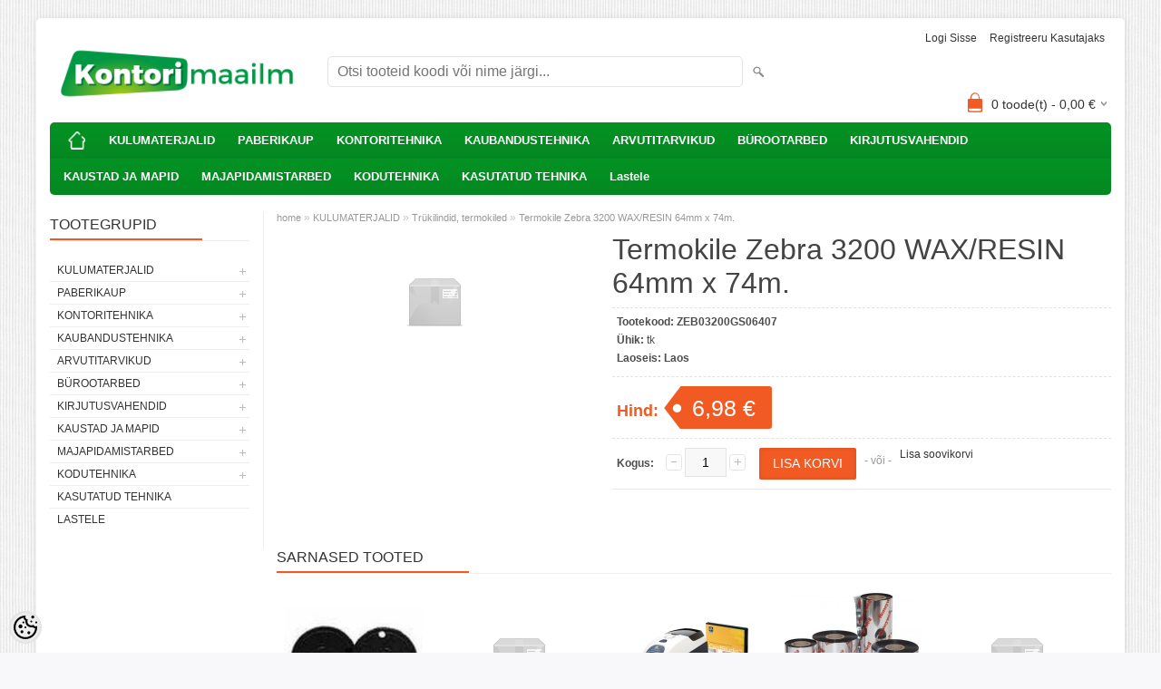

--- FILE ---
content_type: text/html; charset=UTF-8
request_url: https://www.office24.ee/et/a/termokile-zebra-3200-wax-resin-64mm-x-74m.
body_size: 12487
content:
<!DOCTYPE html>
<html dir="ltr" lang="et">
<head>
<title>Termokile Zebra 3200 WAX/RESIN 64mm x 74m. @ Kontori- ja kaubandustehnika müük ja hooldus</title>

<meta charset="UTF-8" />
<meta name="keywords" content="Sharp KonicaMinolta printer tooner kassa kaubandustehnika" />
<meta name="description" content="Termokile Zebra 3200 WAX/RESIN 64mm x 74m." />
<meta name="author" content="kontorimaailm" />
<meta name="generator" content="ShopRoller.com" />
<meta name="csrf-token" content="yWRnOx12eEOUjKhn7ak1HcTtgL7JOqQJRQI5JQbj" />

<meta property="og:type" content="website" />
<meta property="og:title" content="Termokile Zebra 3200 WAX/RESIN 64mm x 74m." />
<meta property="og:image" content="https://www.office24.ee/media/kontorimaailm/general/Kontorimaailm_logo.png" />
<meta property="og:url" content="https://www.office24.ee/et/a/termokile-zebra-3200-wax-resin-64mm-x-74m." />
<meta property="og:site_name" content="kontorimaailm" />
<meta property="og:description" content="Termokile Zebra 3200 WAX/RESIN 64mm x 74m." />

<meta name="HandheldFriendly" content="True" />
<meta name="MobileOptimized" content="320" />
<meta name="viewport" content="width=device-width, initial-scale=1, minimum-scale=1, maximum-scale=1" />

<base href="https://www.office24.ee/" />


<link rel="stylesheet" href="https://www.office24.ee/skin/bigshop/css/all-2922.css" type="text/css" media="screen" />

<script type="text/javascript" src="https://www.office24.ee/skin/bigshop/js/all-2922.js"></script>


<style id="tk-theme-configurator-css" type="text/css">
body { background-image:url(https://ee5.shoproller.com/skin/base/backgrounds/10.png); }
body { background-color:#F8F8FA; }
#content { font-family:Arial,Helvetica,sans-serif; }
#content, .product-info .description, .product-info #wishlist-links a, .product-info .product-attributes-wrap { font-size:12px; }
#content { color:#333333; }
h1,h2,h3,h4,h5,h6,.box .box-heading span { font-family:Arial,Helvetica,sans-serif; }
h1,h2,h3,h4,h5,h6 { color:#444444; }
#menu,#menu > ul > li > div { background-color:#049424; }
#menu > ul > li > a,#menu > ul > li > div > ul > li > a { color:#FFFFFF; }
#menu > ul > li:hover > a { background-color:#F15A23; }
#menu > ul > li:hover > a,#menu > ul > li ul > li > a:hover { color:#FFFFFF; }
#menu > ul > li > a { font-size:13px; }
#menu > ul > li ul > li > a { font-size:13px; }
.box .box-heading span { color:#333333; }
.box .box-heading { font-size:16px; }
.box .box-heading { border-color:#EEEEEE; }
.box .box-heading span { border-color:#F15A23; }
.box-category > ul > li > a, .box-category > ul > li > ul > li a { color:#333333; }
.box-category a:hover { background-color:#F9F9F9; }
.box-category > ul > li > a, .box-content.filter label { font-size:12px; }
.box-category > ul > li > ul > li a { font-size:12px; }
a.button, input.button, button.button, .box-product > div .cart a.button, .box-product > div .cart input.button, .product-grid > div 
											.cart a.button, .product-grid > div .cart input.button, .product-list > div .cart a.button, 
											.product-list > div .cart input.button, .button.gray { background-color:#eee; }
a.button, input.button, button.button, .box-product > div .cart a.button, .box-product > div .cart input.button, .product-grid > div 
											.cart a.button, .product-grid > div .cart input.button, .product-list > div .cart a.button, 
											.product-list > div .cart input.button, .button.gray { color:#555; }
a.button:hover, input.button:hover, button.button:hover, .box-product > div .cart a.button:hover, .box-product > div .cart input.button:hover, 
											.product-grid > div .cart a.button:hover, .product-grid > div .cart input.button:hover, 
											.product-list > div .cart a.button:hover, .product-list > div .cart input.button:hover { background-color:#F15A23; }
a.button:hover, input.button:hover, button.button:hover, .box-product > div .cart a.button:hover, .box-product > div .cart input.button:hover, 
											.product-grid > div .cart a.button:hover, .product-grid > div .cart input.button:hover, 
											.product-list > div .cart a.button:hover, .product-list > div .cart input.button:hover { color:#ffffff; }
.button, input.button, button.button, .box-product > div .cart a.button, .box-product > div .cart input.button, .product-grid > div 
											.cart a.button, .product-grid > div .cart input.button, .product-list > div .cart a.button, 
											.product-list > div .cart input.button, .button.gray { font-size:12px; }
#button-cart { background-color:#F15A23; }
#button-cart { color:#ffffff; }
#button-cart:hover { background-color:#444444; }
#button-cart:hover { color:#ffffff; }
.product-list .price, .product-grid .price, .box-product .price-old, .box-product .price { color:#F15A23; }
.product-grid .price-new, .box-product .price-new, .product-list .price-new { color:#F15A23; }
.product-list .price-old, .product-grid .price-old, .box-product .price-old { color:#F00; }
.product-list .price, .product-grid .price, .product-list .price-old, .product-grid .price-old, .box-product .price-old, .box-product .price, .box-product .price-new   { font-size:14px; }
.product-info .price-tag { color:#ffffff; }
.product-info .price-old { color:#F00; }
.product-info .price-old { font-size:18px; }
.product-info .price-tag { background-color:#F15A23; }
.product-info .price { color:#F15A23; }
.pagination .links a { background-color:#ffffff; }
.pagination .links a { color:#a3a3a3; }
.pagination .links a { border-color:#eeeeee; }
.pagination .links a:hover { background-color:#ffffff; }
.pagination .links a:hover { color:#F15A23; }
.pagination .links a:hover { border-color:#cccccc; }
.pagination .links b { background-color:#F15A23; }
.pagination .links b { color:#ffffff; }
.pagination .links b { border-color:#F15A23; }
#header #cart .heading h4 { background-color:#F15A23; }
#header #cart .heading #cart-total, #header #welcome a, #language, #currency, #header .links { color:#333; }
#footer { background-color:#333333; }
#footer h3 { color:#acacac; }
#footer .column a { color:#999999; }
#footer .column a:hover { color:#ffffff; }
#powered { color:#999999; }
#sr-cookie-policy { background-color:#bcbbbb; }
#sr-cookie-policy, #sr-cookie-policy a { color:#ffffff; }
#sr-cookie-policy button { background-color:; }
#sr-cookie-policy button { color:; }
#sr-cookie-policy button:hover { background-color:; }
#sr-cookie-policy button:hover { color:; }
#sr-cookie-policy button { font-size:px; }
</style>
<style id="tk-custom-css" type="text/css">
</style>

<script type="text/javascript">
if(!Roller) var Roller = {};
Roller.config = new Array();
Roller.config['base_url'] = 'https://www.office24.ee/et/';
Roller.config['base_path'] = '/';
Roller.config['cart/addtocart/after_action'] = '1';
Roller.config['skin_url'] = 'https://www.office24.ee/skin/bigshop/';
Roller.config['translate-fill_required_fields'] = 'Palun täida kõik kohustuslikud väljad';
Roller.t = {"form_error_fill_required_fields":"Palun t\u00e4ida k\u00f5ik kohustuslikud v\u00e4ljad","cart_error_no_items_selected":"Vali tooted!"}
</script>




</head>

<body class="browser-chrome browser-chrome-131.0.0.0 tk-language-et_EE page-template-page-2columns_left content-template-content-product tk-product-page">

<div class="main-wrapper">

	<div id="header">
		<div id="welcome">

		
		
				<a href="https://www.office24.ee/et/login">Logi sisse</a>
	
				<a href="https://www.office24.ee/et/account/register">Registreeru kasutajaks</a>        
	

</div>

<div id="header-content-block"></div>

<div id="logo"><a href="https://www.office24.ee/et/home">
			<img src="https://www.office24.ee/media/kontorimaailm/general/Kontorimaailm_logo.png" alt="kontorimaailm" />
	</a></div>

<div id="search"><form id="searchForm" action="https://www.office24.ee/et/search" method="get">
			<input type="hidden" name="page" value="1" />
	<input type="hidden" name="q" value="" />
</form>

<div class="button-search"></div>
<input type="text" id="filter_name" name="filter_name" value="" placeholder="Otsi tooteid koodi või nime järgi..." onClick="this.select();" onKeyDown="this.style.color = '#333';" class="search-autocomplete" />
</div>

		<div id="cart" class="">
		<div class="heading" onclick="window.location='https://www.office24.ee/et/cart'">
			<h4><img width="32" height="32" alt="" src="https://www.office24.ee/skin/bigshop/image/cart-bg.png"></h4>
			<a><span id="cart-total">
				<span id="cart_total_qty">0</span> toode(t) - 
				<span id="cart_total_sum">0,00</span> €
			</span></a>
		</div>
		<div class="content"></div>
	</div>
	</div>

		<div id="menu">
		
<span>Menüü</span>
<ul>
			<li class="home">
		<a href="https://www.office24.ee/et/home"><span>home</span></a>
	</li>
	
		
		<li class="tk-category-6 tk-category-kulumaterjalid" style="z-index:1100;">
			<a href="https://www.office24.ee/et/c/kulumaterjalid">KULUMATERJALID</a>
			
<div class="level level_1">
	<ul>

	
		<li class="tk-category-7 tk-category-tooner-originaal">
			<a href="https://www.office24.ee/et/c/tooner-originaal">Tooner originaal</a>
			
<div class="level level_2">
	<ul>

	
		<li class="tk-category-8 tk-category-o-hp-canon">
			<a href="https://www.office24.ee/et/c/o-hp-canon">O-HP/Canon</a>
			
		</li>

	
		<li class="tk-category-9 tk-category-o-samsung-xerox-dell">
			<a href="https://www.office24.ee/et/c/o-samsung-xerox-dell">O-Samsung/Xerox/Dell</a>
			
		</li>

	
		<li class="tk-category-10 tk-category-o-konicaminolta-epson">
			<a href="https://www.office24.ee/et/c/o-konicaminolta-epson">O-KonicaMinolta/Epson</a>
			
		</li>

	
		<li class="tk-category-11 tk-category-o-brother-lexmark">
			<a href="https://www.office24.ee/et/c/o-brother-lexmark">O-Brother/Lexmark</a>
			
		</li>

	
		<li class="tk-category-12 tk-category-o-kyocera">
			<a href="https://www.office24.ee/et/c/o-kyocera">O-Kyocera</a>
			
		</li>

	
		<li class="tk-category-13 tk-category-o-toshiba-ricoh-panasonic">
			<a href="https://www.office24.ee/et/c/o-toshiba-ricoh-panasonic">O-Toshiba/Ricoh/Panasonic</a>
			
		</li>

	
		<li class="tk-category-14 tk-category-o-sharp">
			<a href="https://www.office24.ee/et/c/o-sharp">O-Sharp</a>
			
		</li>

	
	</ul>
</div>
		</li>

	
		<li class="tk-category-15 tk-category-tooner-analoog">
			<a href="https://www.office24.ee/et/c/tooner-analoog">Tooner analoog</a>
			
<div class="level level_2">
	<ul>

	
		<li class="tk-category-16 tk-category-a-hp-canon">
			<a href="https://www.office24.ee/et/c/a-hp-canon">A-HP/Canon</a>
			
		</li>

	
		<li class="tk-category-17 tk-category-a-samsung-xerox-dell">
			<a href="https://www.office24.ee/et/c/a-samsung-xerox-dell">A-Samsung/Xerox/Dell</a>
			
		</li>

	
		<li class="tk-category-18 tk-category-a-konicaminolta-epson">
			<a href="https://www.office24.ee/et/c/a-konicaminolta-epson">A-KonicaMinolta/Epson</a>
			
		</li>

	
		<li class="tk-category-19 tk-category-a-brother-lexmark">
			<a href="https://www.office24.ee/et/c/a-brother-lexmark">A-Brother/Lexmark</a>
			
		</li>

	
		<li class="tk-category-20 tk-category-a-kyocera">
			<a href="https://www.office24.ee/et/c/a-kyocera">A-Kyocera</a>
			
		</li>

	
	</ul>
</div>
		</li>

	
		<li class="tk-category-22 tk-category-tint-originaal">
			<a href="https://www.office24.ee/et/c/tint-originaal">Tint originaal</a>
			
		</li>

	
		<li class="tk-category-23 tk-category-tint-analoog">
			<a href="https://www.office24.ee/et/c/tint-analoog">Tint analoog</a>
			
		</li>

	
		<li class="tk-category-24 tk-category-trukilindid-termokiled">
			<a href="https://www.office24.ee/et/c/trukilindid-termokiled">Trükilindid, termokiled</a>
			
		</li>

	
	</ul>
</div>
		</li>
	
		
	
		<li class="tk-category-25 tk-category-paberikaup" style="z-index:1099;">
			<a href="https://www.office24.ee/et/c/paberikaup">PABERIKAUP</a>
			
<div class="level level_1">
	<ul>

	
		<li class="tk-category-26 tk-category-koopiapaber">
			<a href="https://www.office24.ee/et/c/koopiapaber">Koopiapaber</a>
			
		</li>

	
		<li class="tk-category-27 tk-category-markmepaber">
			<a href="https://www.office24.ee/et/c/markmepaber">Märkmepaber</a>
			
		</li>

	
		<li class="tk-category-28 tk-category-fotopaber">
			<a href="https://www.office24.ee/et/c/fotopaber">Fotopaber</a>
			
		</li>

	
		<li class="tk-category-29 tk-category-varviline-paber">
			<a href="https://www.office24.ee/et/c/varviline-paber">Värviline paber</a>
			
		</li>

	
		<li class="tk-category-30 tk-category-umbrikud-postmargid">
			<a href="https://www.office24.ee/et/c/umbrikud-postmargid">Ümbrikud, postmargid</a>
			
		</li>

	
		<li class="tk-category-31 tk-category-kleebisetiketid">
			<a href="https://www.office24.ee/et/c/kleebisetiketid">Kleebisetiketid</a>
			
		</li>

	
		<li class="tk-category-32 tk-category-kleebisetiketid-rullis">
			<a href="https://www.office24.ee/et/c/kleebisetiketid-rullis">Kleebisetiketid rullis</a>
			
		</li>

	
		<li class="tk-category-33 tk-category-hinnapustoli-etiketid">
			<a href="https://www.office24.ee/et/c/hinnapustoli-etiketid">Hinnapüstoli etiketid</a>
			
		</li>

	
		<li class="tk-category-34 tk-category-kassapaber">
			<a href="https://www.office24.ee/et/c/kassapaber">Kassapaber</a>
			
		</li>

	
		<li class="tk-category-36 tk-category-blanketid">
			<a href="https://www.office24.ee/et/c/blanketid">Blanketid</a>
			
		</li>

	
		<li class="tk-category-37 tk-category-dekoratiivpaber">
			<a href="https://www.office24.ee/et/c/dekoratiivpaber">Dekoratiivpaber</a>
			
		</li>

	
		<li class="tk-category-38 tk-category-joonistuspaber-ja-tahvliplokid">
			<a href="https://www.office24.ee/et/c/joonistuspaber-ja-tahvliplokid">Joonistuspaber ja tahvliplokid</a>
			
		</li>

	
		<li class="tk-category-39 tk-category-kaustikud-ja-markmikud">
			<a href="https://www.office24.ee/et/c/kaustikud-ja-markmikud">Kaustikud ja märkmikud</a>
			
		</li>

	
		<li class="tk-category-40 tk-category-rullmaterjal">
			<a href="https://www.office24.ee/et/c/rullmaterjal">Rullmaterjal</a>
			
		</li>

	
	</ul>
</div>
		</li>
	
		
	
		<li class="tk-category-41 tk-category-kontoritehnika" style="z-index:1098;">
			<a href="https://www.office24.ee/et/c/kontoritehnika">KONTORITEHNIKA</a>
			
<div class="level level_1">
	<ul>

	
		<li class="tk-category-42 tk-category-koopiamasinad-mfp-d">
			<a href="https://www.office24.ee/et/c/koopiamasinad-mfp-d">Koopiamasinad, MFP-d</a>
			
		</li>

	
		<li class="tk-category-43 tk-category-printerid">
			<a href="https://www.office24.ee/et/c/printerid">Printerid</a>
			
		</li>

	
		<li class="tk-category-45 tk-category-etiketiprinterid">
			<a href="https://www.office24.ee/et/c/etiketiprinterid">Etiketiprinterid</a>
			
		</li>

	
		<li class="tk-category-46 tk-category-paberipurustajad">
			<a href="https://www.office24.ee/et/c/paberipurustajad">Paberipurustajad</a>
			
		</li>

	
		<li class="tk-category-47 tk-category-laminaatorid">
			<a href="https://www.office24.ee/et/c/laminaatorid">Laminaatorid</a>
			
		</li>

	
		<li class="tk-category-48 tk-category-kalkulaatorid">
			<a href="https://www.office24.ee/et/c/kalkulaatorid">Kalkulaatorid</a>
			
		</li>

	
		<li class="tk-category-49 tk-category-trimmerid-giljotiinid">
			<a href="https://www.office24.ee/et/c/trimmerid-giljotiinid">Trimmerid, giljotiinid</a>
			
		</li>

	
		<li class="tk-category-50 tk-category-koitmisseadmed">
			<a href="https://www.office24.ee/et/c/koitmisseadmed">Köitmisseadmed</a>
			
		</li>

	
		<li class="tk-category-51 tk-category-telefonid-faksid">
			<a href="https://www.office24.ee/et/c/telefonid-faksid">Telefonid/faksid</a>
			
		</li>

	
		<li class="tk-category-53 tk-category-projektorid-ekaraanid">
			<a href="https://www.office24.ee/et/c/projektorid-ekaraanid">Projektorid/ekaraanid</a>
			
		</li>

	
		<li class="tk-category-54 tk-category-lae-ja-seinakinnitused">
			<a href="https://www.office24.ee/et/c/lae-ja-seinakinnitused">Lae- ja seinakinnitused</a>
			
		</li>

	
	</ul>
</div>
		</li>
	
		
	
		<li class="tk-category-56 tk-category-kaubandustehnika" style="z-index:1097;">
			<a href="https://www.office24.ee/et/c/kaubandustehnika">KAUBANDUSTEHNIKA</a>
			
<div class="level level_1">
	<ul>

	
		<li class="tk-category-57 tk-category-kassatehnika">
			<a href="https://www.office24.ee/et/c/kassatehnika">Kassatehnika</a>
			
		</li>

	
		<li class="tk-category-58 tk-category-hinnapustolid">
			<a href="https://www.office24.ee/et/c/hinnapustolid">Hinnapüstolid</a>
			
		</li>

	
		<li class="tk-category-59 tk-category-vootkoodilugejad">
			<a href="https://www.office24.ee/et/c/vootkoodilugejad">Vöötkoodilugejad</a>
			
		</li>

	
		<li class="tk-category-60 tk-category-tsekiprinterid">
			<a href="https://www.office24.ee/et/c/tsekiprinterid">Tsekiprinterid</a>
			
		</li>

	
		<li class="tk-category-62 tk-category-rahadetektorid-lugejad">
			<a href="https://www.office24.ee/et/c/rahadetektorid-lugejad">Rahadetektorid,-lugejad</a>
			
		</li>

	
		<li class="tk-category-63 tk-category-kliendinaidikud">
			<a href="https://www.office24.ee/et/c/kliendinaidikud">Kliendinäidikud</a>
			
		</li>

	
		<li class="tk-category-64 tk-category-kaalud">
			<a href="https://www.office24.ee/et/c/kaalud">Kaalud</a>
			
		</li>

	
		<li class="tk-category-65 tk-category-tarvikud-kauplustele">
			<a href="https://www.office24.ee/et/c/tarvikud-kauplustele">Tarvikud kauplustele</a>
			
		</li>

	
	</ul>
</div>
		</li>
	
		
	
		<li class="tk-category-66 tk-category-arvutitarvikud" style="z-index:1096;">
			<a href="https://www.office24.ee/et/c/arvutitarvikud">ARVUTITARVIKUD</a>
			
<div class="level level_1">
	<ul>

	
		<li class="tk-category-68 tk-category-malupulgad">
			<a href="https://www.office24.ee/et/c/malupulgad">Mälupulgad</a>
			
		</li>

	
		<li class="tk-category-69 tk-category-malukaardid">
			<a href="https://www.office24.ee/et/c/malukaardid">Mälukaardid</a>
			
		</li>

	
		<li class="tk-category-71 tk-category-akud-patareid">
			<a href="https://www.office24.ee/et/c/akud-patareid">Akud, patareid</a>
			
		</li>

	
		<li class="tk-category-73 tk-category-sulearvuti-kotid">
			<a href="https://www.office24.ee/et/c/sulearvuti-kotid">Sülearvuti kotid</a>
			
		</li>

	
		<li class="tk-category-86 tk-category-hooldusvahendid">
			<a href="https://www.office24.ee/et/c/hooldusvahendid">Hooldusvahendid</a>
			
		</li>

	
	</ul>
</div>
		</li>
	
		
	
		<li class="tk-category-87 tk-category-burootarbed" style="z-index:1095;">
			<a href="https://www.office24.ee/et/c/burootarbed">BÜROOTARBED</a>
			
<div class="level level_1">
	<ul>

	
		<li class="tk-category-88 tk-category-liimid">
			<a href="https://www.office24.ee/et/c/liimid">Liimid</a>
			
		</li>

	
		<li class="tk-category-89 tk-category-korrektorid">
			<a href="https://www.office24.ee/et/c/korrektorid">Korrektorid</a>
			
		</li>

	
		<li class="tk-category-90 tk-category-klammerdajad-augurauad">
			<a href="https://www.office24.ee/et/c/klammerdajad-augurauad">Klammerdajad, augurauad</a>
			
		</li>

	
		<li class="tk-category-91 tk-category-klambrid-noelad">
			<a href="https://www.office24.ee/et/c/klambrid-noelad">Klambrid, nõelad</a>
			
		</li>

	
		<li class="tk-category-92 tk-category-tahvlid-tarvikud">
			<a href="https://www.office24.ee/et/c/tahvlid-tarvikud">Tahvlid, tarvikud</a>
			
		</li>

	
		<li class="tk-category-93 tk-category-lamineerimiskiled">
			<a href="https://www.office24.ee/et/c/lamineerimiskiled">Lamineerimiskiled</a>
			
		</li>

	
		<li class="tk-category-94 tk-category-koitespiraalid">
			<a href="https://www.office24.ee/et/c/koitespiraalid">Köitespiraalid</a>
			
		</li>

	
		<li class="tk-category-95 tk-category-koitekaaned">
			<a href="https://www.office24.ee/et/c/koitekaaned">Köitekaaned</a>
			
		</li>

	
		<li class="tk-category-96 tk-category-pinalid-kotid">
			<a href="https://www.office24.ee/et/c/pinalid-kotid">Pinalid, kotid</a>
			
		</li>

	
		<li class="tk-category-97 tk-category-kleeplindid-alused">
			<a href="https://www.office24.ee/et/c/kleeplindid-alused">Kleeplindid, alused</a>
			
		</li>

	
		<li class="tk-category-98 tk-category-dokumendisahtlid">
			<a href="https://www.office24.ee/et/c/dokumendisahtlid">Dokumendisahtlid</a>
			
		</li>

	
		<li class="tk-category-99 tk-category-laugarnituur-topsid-korvid">
			<a href="https://www.office24.ee/et/c/laugarnituur-topsid-korvid">Laugarnituur, topsid, korvid</a>
			
		</li>

	
		<li class="tk-category-100 tk-category-joonlauad">
			<a href="https://www.office24.ee/et/c/joonlauad">Joonlauad</a>
			
		</li>

	
		<li class="tk-category-101 tk-category-kaarid-noad">
			<a href="https://www.office24.ee/et/c/kaarid-noad">Käärid, noad</a>
			
		</li>

	
		<li class="tk-category-102 tk-category-teritajad">
			<a href="https://www.office24.ee/et/c/teritajad">Teritajad</a>
			
		</li>

	
		<li class="tk-category-103 tk-category-kustutuskummid">
			<a href="https://www.office24.ee/et/c/kustutuskummid">Kustutuskummid</a>
			
		</li>

	
		<li class="tk-category-104 tk-category-nimesildid-tarvikud">
			<a href="https://www.office24.ee/et/c/nimesildid-tarvikud">Nimesildid, tarvikud</a>
			
		</li>

	
		<li class="tk-category-105 tk-category-rahakummid">
			<a href="https://www.office24.ee/et/c/rahakummid">Rahakummid</a>
			
		</li>

	
		<li class="tk-category-106 tk-category-napuniisutajad">
			<a href="https://www.office24.ee/et/c/napuniisutajad">Näpuniisutajad</a>
			
		</li>

	
	</ul>
</div>
		</li>
	
		
	
		<li class="tk-category-108 tk-category-kirjutusvahendid" style="z-index:1094;">
			<a href="https://www.office24.ee/et/c/kirjutusvahendid">KIRJUTUSVAHENDID</a>
			
<div class="level level_1">
	<ul>

	
		<li class="tk-category-109 tk-category-pastapliiatsid">
			<a href="https://www.office24.ee/et/c/pastapliiatsid">Pastapliiatsid</a>
			
		</li>

	
		<li class="tk-category-110 tk-category-geel-ja-tindipliiatsid">
			<a href="https://www.office24.ee/et/c/geel-ja-tindipliiatsid">Geel- ja tindipliiatsid</a>
			
		</li>

	
		<li class="tk-category-111 tk-category-markerid-viltpliiatsid">
			<a href="https://www.office24.ee/et/c/markerid-viltpliiatsid">Markerid, viltpliiatsid</a>
			
		</li>

	
		<li class="tk-category-112 tk-category-harilikud-pliiatsid">
			<a href="https://www.office24.ee/et/c/harilikud-pliiatsid">Harilikud pliiatsid</a>
			
		</li>

	
		<li class="tk-category-113 tk-category-kriidid">
			<a href="https://www.office24.ee/et/c/kriidid">Kriidid</a>
			
		</li>

	
		<li class="tk-category-114 tk-category-pintslid-varvid">
			<a href="https://www.office24.ee/et/c/pintslid-varvid">Pintslid, värvid</a>
			
		</li>

	
		<li class="tk-category-115 tk-category-sirklid">
			<a href="https://www.office24.ee/et/c/sirklid">Sirklid</a>
			
		</li>

	
		<li class="tk-category-116 tk-category-sudamikud-ja-tindid">
			<a href="https://www.office24.ee/et/c/sudamikud-ja-tindid">Südamikud ja tindid</a>
			
		</li>

	
	</ul>
</div>
		</li>
	
		
	
		<li class="tk-category-118 tk-category-kaustad-ja-mapid" style="z-index:1093;">
			<a href="https://www.office24.ee/et/c/kaustad-ja-mapid">KAUSTAD JA MAPID</a>
			
<div class="level level_1">
	<ul>

	
		<li class="tk-category-119 tk-category-registraatorid">
			<a href="https://www.office24.ee/et/c/registraatorid">Registraatorid</a>
			
		</li>

	
		<li class="tk-category-120 tk-category-kiletaskud-ja-kaaned">
			<a href="https://www.office24.ee/et/c/kiletaskud-ja-kaaned">Kiletaskud ja kaaned</a>
			
		</li>

	
		<li class="tk-category-121 tk-category-vahelehed">
			<a href="https://www.office24.ee/et/c/vahelehed">Vahelehed</a>
			
		</li>

	
		<li class="tk-category-122 tk-category-dokumendimapid">
			<a href="https://www.office24.ee/et/c/dokumendimapid">Dokumendimapid</a>
			
		</li>

	
		<li class="tk-category-123 tk-category-kileumbrikud">
			<a href="https://www.office24.ee/et/c/kileumbrikud">Kileümbrikud</a>
			
		</li>

	
		<li class="tk-category-124 tk-category-kirjutusalused">
			<a href="https://www.office24.ee/et/c/kirjutusalused">Kirjutusalused</a>
			
		</li>

	
		<li class="tk-category-125 tk-category-esitluskaaned">
			<a href="https://www.office24.ee/et/c/esitluskaaned">Esitluskaaned</a>
			
		</li>

	
		<li class="tk-category-126 tk-category-arhiivikarbid">
			<a href="https://www.office24.ee/et/c/arhiivikarbid">Arhiivikarbid</a>
			
		</li>

	
	</ul>
</div>
		</li>
	
		
	
		<li class="tk-category-127 tk-category-majapidamistarbed" style="z-index:1092;">
			<a href="https://www.office24.ee/et/c/majapidamistarbed">MAJAPIDAMISTARBED</a>
			
<div class="level level_1">
	<ul>

	
		<li class="tk-category-128 tk-category-pehmepaber">
			<a href="https://www.office24.ee/et/c/pehmepaber">Pehmepaber</a>
			
<div class="level level_2">
	<ul>

	
		<li class="tk-category-129 tk-category-lehtpaberratikud">
			<a href="https://www.office24.ee/et/c/lehtpaberratikud">Lehtpaberrätikud</a>
			
		</li>

	
		<li class="tk-category-130 tk-category-rullpaberratikud">
			<a href="https://www.office24.ee/et/c/rullpaberratikud">Rullpaberrätikud</a>
			
		</li>

	
		<li class="tk-category-3232 tk-category-tualettpaber">
			<a href="https://www.office24.ee/et/c/tualettpaber">Tualettpaber</a>
			
		</li>

	
		<li class="tk-category-132 tk-category-salvratikud">
			<a href="https://www.office24.ee/et/c/salvratikud">Salvrätikud</a>
			
		</li>

	
		<li class="tk-category-133 tk-category-hoidikud">
			<a href="https://www.office24.ee/et/c/hoidikud">Hoidikud</a>
			
		</li>

	
	</ul>
</div>
		</li>

	
		<li class="tk-category-134 tk-category-prugi-ja-kilekotid">
			<a href="https://www.office24.ee/et/c/prugi-ja-kilekotid">Prügi- ja kilekotid</a>
			
		</li>

	
		<li class="tk-category-135 tk-category-teibid">
			<a href="https://www.office24.ee/et/c/teibid">Teibid</a>
			
		</li>

	
		<li class="tk-category-136 tk-category-pakkematerjal">
			<a href="https://www.office24.ee/et/c/pakkematerjal">Pakkematerjal</a>
			
		</li>

	
		<li class="tk-category-137 tk-category-pakkekile">
			<a href="https://www.office24.ee/et/c/pakkekile">Pakkekile</a>
			
		</li>

	
		<li class="tk-category-138 tk-category-kodukeemia">
			<a href="https://www.office24.ee/et/c/kodukeemia">Kodukeemia</a>
			
		</li>

	
		<li class="tk-category-139 tk-category-puhastustarbed-kaitsekindad">
			<a href="https://www.office24.ee/et/c/puhastustarbed-kaitsekindad">Puhastustarbed, kaitsekindad</a>
			
		</li>

	
		<li class="tk-category-140 tk-category-votmekapid-votmehoidjad">
			<a href="https://www.office24.ee/et/c/votmekapid-votmehoidjad">Võtmekapid, võtmehoidjad</a>
			
		</li>

	
		<li class="tk-category-144 tk-category-toidukaup">
			<a href="https://www.office24.ee/et/c/toidukaup">Toidukaup</a>
			
		</li>

	
	</ul>
</div>
		</li>
	
		
	
		<li class="tk-category-145 tk-category-kodutehnika" style="z-index:1091;">
			<a href="https://www.office24.ee/et/c/kodutehnika">KODUTEHNIKA</a>
			
<div class="level level_1">
	<ul>

	
		<li class="tk-category-146 tk-category-kodutehnika-1">
			<a href="https://www.office24.ee/et/c/kodutehnika-1">Kodutehnika</a>
			
		</li>

	
		<li class="tk-category-147 tk-category-fotokaubad">
			<a href="https://www.office24.ee/et/c/fotokaubad">Fotokaubad</a>
			
		</li>

	
	</ul>
</div>
		</li>
	
		
	
		<li class="tk-category-162 tk-category-kasutatud-tehnika" style="z-index:1090;">
			<a href="https://www.office24.ee/et/c/kasutatud-tehnika">KASUTATUD TEHNIKA</a>
			
		</li>
	
		
	
		<li class="tk-category-163 tk-category-lastele" style="z-index:1089;">
			<a href="https://www.office24.ee/et/c/lastele">Lastele</a>
			
		</li>
	
		
	</ul>
	</div>
	<div id="container">

				<div id="notification">
					</div>

				<div id="column-left">

						
<div class="box category">
	<div class="box-heading"><span>Tootegrupid</span></div>
	<div class="box-content box-category">
		<ul id="custom_accordion">

						
		
		
		<li class="level_0 tk-category-6">
			<a class="cuuchild " href="https://www.office24.ee/et/c/kulumaterjalid">KULUMATERJALID</a> <span class="down"></span>
			<ul>
												
		
		
		<li class="level_1 tk-category-7">
			<a class="cuuchild " href="https://www.office24.ee/et/c/tooner-originaal">Tooner originaal</a> <span class="down"></span>
			<ul>
												
		
		
		<li class="level_2 tk-category-8">
			<a class="nochild " href="https://www.office24.ee/et/c/o-hp-canon">O-HP/Canon</a>
		</li>

			
		
		<li class="level_2 tk-category-9">
			<a class="nochild " href="https://www.office24.ee/et/c/o-samsung-xerox-dell">O-Samsung/Xerox/Dell</a>
		</li>

			
		
		<li class="level_2 tk-category-10">
			<a class="nochild " href="https://www.office24.ee/et/c/o-konicaminolta-epson">O-KonicaMinolta/Epson</a>
		</li>

			
		
		<li class="level_2 tk-category-11">
			<a class="nochild " href="https://www.office24.ee/et/c/o-brother-lexmark">O-Brother/Lexmark</a>
		</li>

			
		
		<li class="level_2 tk-category-12">
			<a class="nochild " href="https://www.office24.ee/et/c/o-kyocera">O-Kyocera</a>
		</li>

			
		
		<li class="level_2 tk-category-13">
			<a class="nochild " href="https://www.office24.ee/et/c/o-toshiba-ricoh-panasonic">O-Toshiba/Ricoh/Panasonic</a>
		</li>

			
		
		<li class="level_2 tk-category-14">
			<a class="nochild " href="https://www.office24.ee/et/c/o-sharp">O-Sharp</a>
		</li>

				</ul>
		</li>

				
		
		<li class="level_1 tk-category-15">
			<a class="cuuchild " href="https://www.office24.ee/et/c/tooner-analoog">Tooner analoog</a> <span class="down"></span>
			<ul>
												
		
		
		<li class="level_2 tk-category-16">
			<a class="nochild " href="https://www.office24.ee/et/c/a-hp-canon">A-HP/Canon</a>
		</li>

			
		
		<li class="level_2 tk-category-17">
			<a class="nochild " href="https://www.office24.ee/et/c/a-samsung-xerox-dell">A-Samsung/Xerox/Dell</a>
		</li>

			
		
		<li class="level_2 tk-category-18">
			<a class="nochild " href="https://www.office24.ee/et/c/a-konicaminolta-epson">A-KonicaMinolta/Epson</a>
		</li>

			
		
		<li class="level_2 tk-category-19">
			<a class="nochild " href="https://www.office24.ee/et/c/a-brother-lexmark">A-Brother/Lexmark</a>
		</li>

			
		
		<li class="level_2 tk-category-20">
			<a class="nochild " href="https://www.office24.ee/et/c/a-kyocera">A-Kyocera</a>
		</li>

				</ul>
		</li>

				
		
		<li class="level_1 tk-category-22">
			<a class="nochild " href="https://www.office24.ee/et/c/tint-originaal">Tint originaal</a>
		</li>

			
		
		<li class="level_1 tk-category-23">
			<a class="nochild " href="https://www.office24.ee/et/c/tint-analoog">Tint analoog</a>
		</li>

			
		
		<li class="level_1 tk-category-24">
			<a class="nochild " href="https://www.office24.ee/et/c/trukilindid-termokiled">Trükilindid, termokiled</a>
		</li>

				</ul>
		</li>

				
		
		<li class="level_0 tk-category-25">
			<a class="cuuchild " href="https://www.office24.ee/et/c/paberikaup">PABERIKAUP</a> <span class="down"></span>
			<ul>
												
		
		
		<li class="level_1 tk-category-26">
			<a class="nochild " href="https://www.office24.ee/et/c/koopiapaber">Koopiapaber</a>
		</li>

			
		
		<li class="level_1 tk-category-27">
			<a class="nochild " href="https://www.office24.ee/et/c/markmepaber">Märkmepaber</a>
		</li>

			
		
		<li class="level_1 tk-category-28">
			<a class="nochild " href="https://www.office24.ee/et/c/fotopaber">Fotopaber</a>
		</li>

			
		
		<li class="level_1 tk-category-29">
			<a class="nochild " href="https://www.office24.ee/et/c/varviline-paber">Värviline paber</a>
		</li>

			
		
		<li class="level_1 tk-category-30">
			<a class="nochild " href="https://www.office24.ee/et/c/umbrikud-postmargid">Ümbrikud, postmargid</a>
		</li>

			
		
		<li class="level_1 tk-category-31">
			<a class="nochild " href="https://www.office24.ee/et/c/kleebisetiketid">Kleebisetiketid</a>
		</li>

			
		
		<li class="level_1 tk-category-32">
			<a class="nochild " href="https://www.office24.ee/et/c/kleebisetiketid-rullis">Kleebisetiketid rullis</a>
		</li>

			
		
		<li class="level_1 tk-category-33">
			<a class="nochild " href="https://www.office24.ee/et/c/hinnapustoli-etiketid">Hinnapüstoli etiketid</a>
		</li>

			
		
		<li class="level_1 tk-category-34">
			<a class="nochild " href="https://www.office24.ee/et/c/kassapaber">Kassapaber</a>
		</li>

			
		
		<li class="level_1 tk-category-36">
			<a class="nochild " href="https://www.office24.ee/et/c/blanketid">Blanketid</a>
		</li>

			
		
		<li class="level_1 tk-category-37">
			<a class="nochild " href="https://www.office24.ee/et/c/dekoratiivpaber">Dekoratiivpaber</a>
		</li>

			
		
		<li class="level_1 tk-category-38">
			<a class="nochild " href="https://www.office24.ee/et/c/joonistuspaber-ja-tahvliplokid">Joonistuspaber ja tahvliplokid</a>
		</li>

			
		
		<li class="level_1 tk-category-39">
			<a class="nochild " href="https://www.office24.ee/et/c/kaustikud-ja-markmikud">Kaustikud ja märkmikud</a>
		</li>

			
		
		<li class="level_1 tk-category-40">
			<a class="nochild " href="https://www.office24.ee/et/c/rullmaterjal">Rullmaterjal</a>
		</li>

				</ul>
		</li>

				
		
		<li class="level_0 tk-category-41">
			<a class="cuuchild " href="https://www.office24.ee/et/c/kontoritehnika">KONTORITEHNIKA</a> <span class="down"></span>
			<ul>
												
		
		
		<li class="level_1 tk-category-42">
			<a class="nochild " href="https://www.office24.ee/et/c/koopiamasinad-mfp-d">Koopiamasinad, MFP-d</a>
		</li>

			
		
		<li class="level_1 tk-category-43">
			<a class="nochild " href="https://www.office24.ee/et/c/printerid">Printerid</a>
		</li>

			
		
		<li class="level_1 tk-category-45">
			<a class="nochild " href="https://www.office24.ee/et/c/etiketiprinterid">Etiketiprinterid</a>
		</li>

			
		
		<li class="level_1 tk-category-46">
			<a class="nochild " href="https://www.office24.ee/et/c/paberipurustajad">Paberipurustajad</a>
		</li>

			
		
		<li class="level_1 tk-category-47">
			<a class="nochild " href="https://www.office24.ee/et/c/laminaatorid">Laminaatorid</a>
		</li>

			
		
		<li class="level_1 tk-category-48">
			<a class="nochild " href="https://www.office24.ee/et/c/kalkulaatorid">Kalkulaatorid</a>
		</li>

			
		
		<li class="level_1 tk-category-49">
			<a class="nochild " href="https://www.office24.ee/et/c/trimmerid-giljotiinid">Trimmerid, giljotiinid</a>
		</li>

			
		
		<li class="level_1 tk-category-50">
			<a class="nochild " href="https://www.office24.ee/et/c/koitmisseadmed">Köitmisseadmed</a>
		</li>

			
		
		<li class="level_1 tk-category-51">
			<a class="nochild " href="https://www.office24.ee/et/c/telefonid-faksid">Telefonid/faksid</a>
		</li>

			
		
		<li class="level_1 tk-category-53">
			<a class="nochild " href="https://www.office24.ee/et/c/projektorid-ekaraanid">Projektorid/ekaraanid</a>
		</li>

			
		
		<li class="level_1 tk-category-54">
			<a class="nochild " href="https://www.office24.ee/et/c/lae-ja-seinakinnitused">Lae- ja seinakinnitused</a>
		</li>

				</ul>
		</li>

				
		
		<li class="level_0 tk-category-56">
			<a class="cuuchild " href="https://www.office24.ee/et/c/kaubandustehnika">KAUBANDUSTEHNIKA</a> <span class="down"></span>
			<ul>
												
		
		
		<li class="level_1 tk-category-57">
			<a class="nochild " href="https://www.office24.ee/et/c/kassatehnika">Kassatehnika</a>
		</li>

			
		
		<li class="level_1 tk-category-58">
			<a class="nochild " href="https://www.office24.ee/et/c/hinnapustolid">Hinnapüstolid</a>
		</li>

			
		
		<li class="level_1 tk-category-59">
			<a class="nochild " href="https://www.office24.ee/et/c/vootkoodilugejad">Vöötkoodilugejad</a>
		</li>

			
		
		<li class="level_1 tk-category-60">
			<a class="nochild " href="https://www.office24.ee/et/c/tsekiprinterid">Tsekiprinterid</a>
		</li>

			
		
		<li class="level_1 tk-category-62">
			<a class="nochild " href="https://www.office24.ee/et/c/rahadetektorid-lugejad">Rahadetektorid,-lugejad</a>
		</li>

			
		
		<li class="level_1 tk-category-63">
			<a class="nochild " href="https://www.office24.ee/et/c/kliendinaidikud">Kliendinäidikud</a>
		</li>

			
		
		<li class="level_1 tk-category-64">
			<a class="nochild " href="https://www.office24.ee/et/c/kaalud">Kaalud</a>
		</li>

			
		
		<li class="level_1 tk-category-65">
			<a class="nochild " href="https://www.office24.ee/et/c/tarvikud-kauplustele">Tarvikud kauplustele</a>
		</li>

				</ul>
		</li>

				
		
		<li class="level_0 tk-category-66">
			<a class="cuuchild " href="https://www.office24.ee/et/c/arvutitarvikud">ARVUTITARVIKUD</a> <span class="down"></span>
			<ul>
												
		
		
		<li class="level_1 tk-category-68">
			<a class="nochild " href="https://www.office24.ee/et/c/malupulgad">Mälupulgad</a>
		</li>

			
		
		<li class="level_1 tk-category-69">
			<a class="nochild " href="https://www.office24.ee/et/c/malukaardid">Mälukaardid</a>
		</li>

			
		
		<li class="level_1 tk-category-71">
			<a class="nochild " href="https://www.office24.ee/et/c/akud-patareid">Akud, patareid</a>
		</li>

			
		
		<li class="level_1 tk-category-73">
			<a class="nochild " href="https://www.office24.ee/et/c/sulearvuti-kotid">Sülearvuti kotid</a>
		</li>

			
		
		<li class="level_1 tk-category-86">
			<a class="nochild " href="https://www.office24.ee/et/c/hooldusvahendid">Hooldusvahendid</a>
		</li>

				</ul>
		</li>

				
		
		<li class="level_0 tk-category-87">
			<a class="cuuchild " href="https://www.office24.ee/et/c/burootarbed">BÜROOTARBED</a> <span class="down"></span>
			<ul>
												
		
		
		<li class="level_1 tk-category-88">
			<a class="nochild " href="https://www.office24.ee/et/c/liimid">Liimid</a>
		</li>

			
		
		<li class="level_1 tk-category-89">
			<a class="nochild " href="https://www.office24.ee/et/c/korrektorid">Korrektorid</a>
		</li>

			
		
		<li class="level_1 tk-category-90">
			<a class="nochild " href="https://www.office24.ee/et/c/klammerdajad-augurauad">Klammerdajad, augurauad</a>
		</li>

			
		
		<li class="level_1 tk-category-91">
			<a class="nochild " href="https://www.office24.ee/et/c/klambrid-noelad">Klambrid, nõelad</a>
		</li>

			
		
		<li class="level_1 tk-category-92">
			<a class="nochild " href="https://www.office24.ee/et/c/tahvlid-tarvikud">Tahvlid, tarvikud</a>
		</li>

			
		
		<li class="level_1 tk-category-93">
			<a class="nochild " href="https://www.office24.ee/et/c/lamineerimiskiled">Lamineerimiskiled</a>
		</li>

			
		
		<li class="level_1 tk-category-94">
			<a class="nochild " href="https://www.office24.ee/et/c/koitespiraalid">Köitespiraalid</a>
		</li>

			
		
		<li class="level_1 tk-category-95">
			<a class="nochild " href="https://www.office24.ee/et/c/koitekaaned">Köitekaaned</a>
		</li>

			
		
		<li class="level_1 tk-category-96">
			<a class="nochild " href="https://www.office24.ee/et/c/pinalid-kotid">Pinalid, kotid</a>
		</li>

			
		
		<li class="level_1 tk-category-97">
			<a class="nochild " href="https://www.office24.ee/et/c/kleeplindid-alused">Kleeplindid, alused</a>
		</li>

			
		
		<li class="level_1 tk-category-98">
			<a class="nochild " href="https://www.office24.ee/et/c/dokumendisahtlid">Dokumendisahtlid</a>
		</li>

			
		
		<li class="level_1 tk-category-99">
			<a class="nochild " href="https://www.office24.ee/et/c/laugarnituur-topsid-korvid">Laugarnituur, topsid, korvid</a>
		</li>

			
		
		<li class="level_1 tk-category-100">
			<a class="nochild " href="https://www.office24.ee/et/c/joonlauad">Joonlauad</a>
		</li>

			
		
		<li class="level_1 tk-category-101">
			<a class="nochild " href="https://www.office24.ee/et/c/kaarid-noad">Käärid, noad</a>
		</li>

			
		
		<li class="level_1 tk-category-102">
			<a class="nochild " href="https://www.office24.ee/et/c/teritajad">Teritajad</a>
		</li>

			
		
		<li class="level_1 tk-category-103">
			<a class="nochild " href="https://www.office24.ee/et/c/kustutuskummid">Kustutuskummid</a>
		</li>

			
		
		<li class="level_1 tk-category-104">
			<a class="nochild " href="https://www.office24.ee/et/c/nimesildid-tarvikud">Nimesildid, tarvikud</a>
		</li>

			
		
		<li class="level_1 tk-category-105">
			<a class="nochild " href="https://www.office24.ee/et/c/rahakummid">Rahakummid</a>
		</li>

			
		
		<li class="level_1 tk-category-106">
			<a class="nochild " href="https://www.office24.ee/et/c/napuniisutajad">Näpuniisutajad</a>
		</li>

				</ul>
		</li>

				
		
		<li class="level_0 tk-category-108">
			<a class="cuuchild " href="https://www.office24.ee/et/c/kirjutusvahendid">KIRJUTUSVAHENDID</a> <span class="down"></span>
			<ul>
												
		
		
		<li class="level_1 tk-category-109">
			<a class="nochild " href="https://www.office24.ee/et/c/pastapliiatsid">Pastapliiatsid</a>
		</li>

			
		
		<li class="level_1 tk-category-110">
			<a class="nochild " href="https://www.office24.ee/et/c/geel-ja-tindipliiatsid">Geel- ja tindipliiatsid</a>
		</li>

			
		
		<li class="level_1 tk-category-111">
			<a class="nochild " href="https://www.office24.ee/et/c/markerid-viltpliiatsid">Markerid, viltpliiatsid</a>
		</li>

			
		
		<li class="level_1 tk-category-112">
			<a class="nochild " href="https://www.office24.ee/et/c/harilikud-pliiatsid">Harilikud pliiatsid</a>
		</li>

			
		
		<li class="level_1 tk-category-113">
			<a class="nochild " href="https://www.office24.ee/et/c/kriidid">Kriidid</a>
		</li>

			
		
		<li class="level_1 tk-category-114">
			<a class="nochild " href="https://www.office24.ee/et/c/pintslid-varvid">Pintslid, värvid</a>
		</li>

			
		
		<li class="level_1 tk-category-115">
			<a class="nochild " href="https://www.office24.ee/et/c/sirklid">Sirklid</a>
		</li>

			
		
		<li class="level_1 tk-category-116">
			<a class="nochild " href="https://www.office24.ee/et/c/sudamikud-ja-tindid">Südamikud ja tindid</a>
		</li>

				</ul>
		</li>

				
		
		<li class="level_0 tk-category-118">
			<a class="cuuchild " href="https://www.office24.ee/et/c/kaustad-ja-mapid">KAUSTAD JA MAPID</a> <span class="down"></span>
			<ul>
												
		
		
		<li class="level_1 tk-category-119">
			<a class="nochild " href="https://www.office24.ee/et/c/registraatorid">Registraatorid</a>
		</li>

			
		
		<li class="level_1 tk-category-120">
			<a class="nochild " href="https://www.office24.ee/et/c/kiletaskud-ja-kaaned">Kiletaskud ja kaaned</a>
		</li>

			
		
		<li class="level_1 tk-category-121">
			<a class="nochild " href="https://www.office24.ee/et/c/vahelehed">Vahelehed</a>
		</li>

			
		
		<li class="level_1 tk-category-122">
			<a class="nochild " href="https://www.office24.ee/et/c/dokumendimapid">Dokumendimapid</a>
		</li>

			
		
		<li class="level_1 tk-category-123">
			<a class="nochild " href="https://www.office24.ee/et/c/kileumbrikud">Kileümbrikud</a>
		</li>

			
		
		<li class="level_1 tk-category-124">
			<a class="nochild " href="https://www.office24.ee/et/c/kirjutusalused">Kirjutusalused</a>
		</li>

			
		
		<li class="level_1 tk-category-125">
			<a class="nochild " href="https://www.office24.ee/et/c/esitluskaaned">Esitluskaaned</a>
		</li>

			
		
		<li class="level_1 tk-category-126">
			<a class="nochild " href="https://www.office24.ee/et/c/arhiivikarbid">Arhiivikarbid</a>
		</li>

				</ul>
		</li>

				
		
		<li class="level_0 tk-category-127">
			<a class="cuuchild " href="https://www.office24.ee/et/c/majapidamistarbed">MAJAPIDAMISTARBED</a> <span class="down"></span>
			<ul>
												
		
		
		<li class="level_1 tk-category-128">
			<a class="cuuchild " href="https://www.office24.ee/et/c/pehmepaber">Pehmepaber</a> <span class="down"></span>
			<ul>
												
		
		
		<li class="level_2 tk-category-129">
			<a class="nochild " href="https://www.office24.ee/et/c/lehtpaberratikud">Lehtpaberrätikud</a>
		</li>

			
		
		<li class="level_2 tk-category-130">
			<a class="nochild " href="https://www.office24.ee/et/c/rullpaberratikud">Rullpaberrätikud</a>
		</li>

			
		
		<li class="level_2 tk-category-3232">
			<a class="nochild " href="https://www.office24.ee/et/c/tualettpaber">Tualettpaber</a>
		</li>

			
		
		<li class="level_2 tk-category-132">
			<a class="nochild " href="https://www.office24.ee/et/c/salvratikud">Salvrätikud</a>
		</li>

			
		
		<li class="level_2 tk-category-133">
			<a class="nochild " href="https://www.office24.ee/et/c/hoidikud">Hoidikud</a>
		</li>

				</ul>
		</li>

				
		
		<li class="level_1 tk-category-134">
			<a class="nochild " href="https://www.office24.ee/et/c/prugi-ja-kilekotid">Prügi- ja kilekotid</a>
		</li>

			
		
		<li class="level_1 tk-category-135">
			<a class="nochild " href="https://www.office24.ee/et/c/teibid">Teibid</a>
		</li>

			
		
		<li class="level_1 tk-category-136">
			<a class="nochild " href="https://www.office24.ee/et/c/pakkematerjal">Pakkematerjal</a>
		</li>

			
		
		<li class="level_1 tk-category-137">
			<a class="nochild " href="https://www.office24.ee/et/c/pakkekile">Pakkekile</a>
		</li>

			
		
		<li class="level_1 tk-category-138">
			<a class="nochild " href="https://www.office24.ee/et/c/kodukeemia">Kodukeemia</a>
		</li>

			
		
		<li class="level_1 tk-category-139">
			<a class="nochild " href="https://www.office24.ee/et/c/puhastustarbed-kaitsekindad">Puhastustarbed, kaitsekindad</a>
		</li>

			
		
		<li class="level_1 tk-category-140">
			<a class="nochild " href="https://www.office24.ee/et/c/votmekapid-votmehoidjad">Võtmekapid, võtmehoidjad</a>
		</li>

			
		
		<li class="level_1 tk-category-144">
			<a class="nochild " href="https://www.office24.ee/et/c/toidukaup">Toidukaup</a>
		</li>

				</ul>
		</li>

				
		
		<li class="level_0 tk-category-145">
			<a class="cuuchild " href="https://www.office24.ee/et/c/kodutehnika">KODUTEHNIKA</a> <span class="down"></span>
			<ul>
												
		
		
		<li class="level_1 tk-category-146">
			<a class="nochild " href="https://www.office24.ee/et/c/kodutehnika-1">Kodutehnika</a>
		</li>

			
		
		<li class="level_1 tk-category-147">
			<a class="nochild " href="https://www.office24.ee/et/c/fotokaubad">Fotokaubad</a>
		</li>

				</ul>
		</li>

				
		
		<li class="level_0 tk-category-162">
			<a class="nochild " href="https://www.office24.ee/et/c/kasutatud-tehnika">KASUTATUD TEHNIKA</a>
		</li>

			
		
		<li class="level_0 tk-category-163">
			<a class="nochild " href="https://www.office24.ee/et/c/lastele">Lastele</a>
		</li>

	
		</ul>
	</div>
</div>

<script type="text/javascript">
$(document).ready(function() {
	$('#custom_accordion').customAccordion({
		classExpand : 'cid18',
		menuClose: false,
		autoClose: true,
		saveState: false,
		disableLink: false,		
		autoExpand: true
	});
});
</script>
		
				
	





		

		</div>

		 
		<div id="content">

						<div class="breadcrumb">
	<a href="https://www.office24.ee/et/home">home</a>
			&raquo; <a href="https://www.office24.ee/et/c/kulumaterjalid">KULUMATERJALID</a>
			&raquo; <a href="https://www.office24.ee/et/c/trukilindid-termokiled">Trükilindid, termokiled</a>
			&raquo; <a href="https://www.office24.ee/et/a/termokile-zebra-3200-wax-resin-64mm-x-74m.">Termokile Zebra 3200 WAX/RESIN 64mm x 74m.</a>
	</div>

						
<div class="product-info">
	
	
	
	
	
	<div class="left">
		
				<div class="image default">
						
														<img src="https://www.office24.ee/skin/bigshop/image/product_nothumb.png" title="Termokile Zebra 3200 WAX/RESIN 64mm x 74m." alt="Termokile Zebra 3200 WAX/RESIN 64mm x 74m." id="image" />
					</div>

							</div>

		<div class="right">

				
		<h1>Termokile Zebra 3200 WAX/RESIN 64mm x 74m.</h1>

		<div class="description">

									
									<span>Tootekood:</span> <span id="sku-str">ZEB03200GS06407</span><br />
			
						
						
            			
									<span>Ühik:</span> tk<br />
			
									<span>Laoseis:</span> <span id="stock-str"><span class="label-instock">Laos</span></span><br />
			
						
									
		</div>

						
        				<div class="price">
			Hind:
							<span id="old-price" class="price-old" style="display:none;"></span>
				<div id="price" class="price-tag"> 6,98 &euro; </div>
						
			
			
							

													
			
						
								</div>
		

		
						
															<form class="addToCartForm">
					<div class="cart">

												
                        <div>
							<div class="qty">
								<strong>Kogus:</strong>
								<a class="qtyBtn mines" href="javascript:void(0);">-</a>
                                <input id="qty" type="text" class="w30" name="qty" size="2" value="1" data-min="1" data-max="" data-step="1" />
								<a class="qtyBtn plus" href="javascript:void(0);">+</a>
								<input type="hidden" name="article_id" value="3409">
							</div>
							<input type="button" value="Lisa korvi" id="button-cart" class="button addToCartBtn " />
						</div>
											    <div><span>&nbsp;&nbsp;&nbsp;- või -&nbsp;&nbsp;&nbsp;</span></div>
					    <div>
					    						      		<div id="wishlist-links">
						  				<a class="wishlist" onclick="Roller.wishlistAddItem('3409')" title="Lisa soovikorvi">Lisa soovikorvi</a>
						  		</div><br/>
					      						      						      	                            												    </div>
					  					</div>
				</form>
									
				<div class="social_media">
			



		</div>

				
				
				                	</div>

			<div class="wrapper product-long-description-wrap">
			</div>
	
</div>






				<div class="box">
			<div class="box-heading"><span>Sarnased tooted</span></div>
			<div class="box-content product-grid">
							
								
<div>
	<div class="image">

				
		<a href="https://www.office24.ee/et/a/trukilint-sharp-era150">

						
						<img src="https://www.office24.ee/media/kontorimaailm/.product-image/small/product/eu.erply.com/276-era150.jpg" alt="Trükilint Sharp ERA150" />

		</a>
	</div>
	<div class="name"><a href="https://www.office24.ee/et/a/trukilint-sharp-era150">Trükilint Sharp ERA150</a></div>
	<div class="description">
									<div class="attributes">

										<span class="label">Tootekood:</span> TRERA150*			
						
										, &nbsp; <span class="label">Laoseis:</span> <span class="label-instock">Laos</span>			
						
						
		</div>
	</div>

		<div class="price">
							4,24 &euro;							</div>
	
	<div class="cart">

				
			<form class="addToCartForm">
<!-- Debug Roller_Article_Block_Item 1                -->
				<input type="hidden" name="article_id" value="1293">
									<input type="hidden" name="qty" value="1" size="2" class="input-qti" />
								<input type="button" value="Lisa korvi" class="button addToCartBtn productList " />
			</form>

						
				  <div class="wishlist"><a class="tip" onclick="Roller.wishlistAddItem('1293')" title="Lisa soovikorvi">Lisa soovikorvi</a></div>
				
		
	</div>
</div>
		
							
								
<div>
	<div class="image">

				
		<a href="https://www.office24.ee/et/a/trukilint-tze335-12mm-x-8m-valge-mustal">

						
						<img src="https://www.office24.ee/skin/bigshop/image/product_nothumb.png" alt="Trükilint TZE335 12mm x 8m valge/mustal" />

		</a>
	</div>
	<div class="name"><a href="https://www.office24.ee/et/a/trukilint-tze335-12mm-x-8m-valge-mustal">Trükilint TZE335 12mm x 8m valge/mustal</a></div>
	<div class="description">
									<div class="attributes">

										<span class="label">Tootekood:</span> TZE335			
						
										, &nbsp; <span class="label">Laoseis:</span> <span class="label-instock">Laos</span>			
						
						
		</div>
	</div>

		<div class="price">
							21,33 &euro;							</div>
	
	<div class="cart">

				
			<form class="addToCartForm">
<!-- Debug Roller_Article_Block_Item 1                -->
				<input type="hidden" name="article_id" value="4209">
									<input type="hidden" name="qty" value="1" size="2" class="input-qti" />
								<input type="button" value="Lisa korvi" class="button addToCartBtn productList " />
			</form>

						
				  <div class="wishlist"><a class="tip" onclick="Roller.wishlistAddItem('4209')" title="Lisa soovikorvi">Lisa soovikorvi</a></div>
				
		
	</div>
</div>
		
							
								
<div>
	<div class="image">

				
		<a href="https://www.office24.ee/et/a/trukilint-kaardiprinterile-zebra-zxp3-ymcko-varvikile-280-kaarti">

						
						<img src="https://www.office24.ee/media/kontorimaailm/.product-image/small/product/eu.erply.com/5751-z31_v1.jpg" alt="Trükilint Kaardiprinterile Zebra ZXP3 YMCKO värvikile 280 kaarti" />

		</a>
	</div>
	<div class="name"><a href="https://www.office24.ee/et/a/trukilint-kaardiprinterile-zebra-zxp3-ymcko-varvikile-280-kaarti">Trükilint Kaardiprinterile Zebra ZXP3 YMCKO värvikile 280 kaarti</a></div>
	<div class="description">
									<div class="attributes">

										<span class="label">Tootekood:</span> ZEB800033340			
						
										, &nbsp; <span class="label">Laoseis:</span> <span class="label-instock">Laos</span>			
						
						
		</div>
	</div>

		<div class="price">
							79,90 &euro;							</div>
	
	<div class="cart">

				
			<form class="addToCartForm">
<!-- Debug Roller_Article_Block_Item 1                -->
				<input type="hidden" name="article_id" value="4793">
									<input type="hidden" name="qty" value="1" size="2" class="input-qti" />
								<input type="button" value="Lisa korvi" class="button addToCartBtn productList " />
			</form>

						
				  <div class="wishlist"><a class="tip" onclick="Roller.wishlistAddItem('4793')" title="Lisa soovikorvi">Lisa soovikorvi</a></div>
				
		
	</div>
</div>
		
							
								
<div>
	<div class="image">

				
		<a href="https://www.office24.ee/et/a/termokile-honeywell-3200-wax-resin-105mm-x-153m.">

						
						<img src="https://www.office24.ee/media/kontorimaailm/.product-image/small/product/eu.erply.com/11418-honeywell.jpg" alt="Termokile Honeywell 3200 WAX/RESIN 105mm x 153m." />

		</a>
	</div>
	<div class="name"><a href="https://www.office24.ee/et/a/termokile-honeywell-3200-wax-resin-105mm-x-153m.">Termokile Honeywell 3200 WAX/RESIN 105mm x 153m.</a></div>
	<div class="description">
									<div class="attributes">

										<span class="label">Tootekood:</span> TMX2010/HP06			
						
										, &nbsp; <span class="label">Laoseis:</span> <span class="label-instock">Laos</span>			
						
						
		</div>
	</div>

		<div class="price">
							9,20 &euro;							</div>
	
	<div class="cart">

				
			<form class="addToCartForm">
<!-- Debug Roller_Article_Block_Item 1                -->
				<input type="hidden" name="article_id" value="5357">
									<input type="hidden" name="qty" value="1" size="2" class="input-qti" />
								<input type="button" value="Lisa korvi" class="button addToCartBtn productList " />
			</form>

						
				  <div class="wishlist"><a class="tip" onclick="Roller.wishlistAddItem('5357')" title="Lisa soovikorvi">Lisa soovikorvi</a></div>
				
		
	</div>
</div>
		
							
								
<div>
	<div class="image">

				
		<a href="https://www.office24.ee/et/a/trukilint-kaardiprinterile-evolis-primacy-ymcko-300-kaardile">

						
						<img src="https://www.office24.ee/skin/bigshop/image/product_nothumb.png" alt="Trükilint Kaardiprinterile Evolis Primacy YMCKO 300 kaardile" />

		</a>
	</div>
	<div class="name"><a href="https://www.office24.ee/et/a/trukilint-kaardiprinterile-evolis-primacy-ymcko-300-kaardile">Trükilint Kaardiprinterile Evolis Primacy YMCKO 300 kaardile</a></div>
	<div class="description">
									<div class="attributes">

										<span class="label">Tootekood:</span> EVOLISYMCKO300			
						
										, &nbsp; <span class="label">Laoseis:</span> <span class="label-instock">Laos</span>			
						
						
		</div>
	</div>

		<div class="price">
							105,40 &euro;							</div>
	
	<div class="cart">

				
			<form class="addToCartForm">
<!-- Debug Roller_Article_Block_Item 1                -->
				<input type="hidden" name="article_id" value="5377">
									<input type="hidden" name="qty" value="1" size="2" class="input-qti" />
								<input type="button" value="Lisa korvi" class="button addToCartBtn productList " />
			</form>

						
				  <div class="wishlist"><a class="tip" onclick="Roller.wishlistAddItem('5377')" title="Lisa soovikorvi">Lisa soovikorvi</a></div>
				
		
	</div>
</div>
		
						</div>
		</div>
	
						
		</div>

		<div class="clear"></div>

						
	</div>
</div>
<div id="footer">
	<div class="column column-info">
	<h3>Info</h3>
	<ul>
			<li><a href="https://www.office24.ee/et/p/meist">Meist</a></li>
			<li><a href="https://www.office24.ee/et/p/ostujuhend">Ostujuhend</a></li>
			<li><a href="https://www.office24.ee/et/p/privaatsuspoliitika">Privaatsuspoliitika</a></li>
			<li><a href="https://www.office24.ee/et/p/kupsiste-poliitika">Küpsiste poliitika</a></li>
			<li><a href="https://www.office24.ee/et/p/blogi">Blogi</a></li>
			<li><a href="https://www.office24.ee/et/p/kontakt">Kontakt</a></li>
		</ul>
</div>
<div class="column column-extras">
	<h3>Muu</h3>
	<ul>
			<li><a href="https://www.office24.ee/et/product/onsale">Soodustooted</a></li>
			<li><a href="https://www.office24.ee/et/product/new">Uued tooted</a></li>
			<li><a href="https://www.office24.ee/et/sitemap">Sisukaart</a></li>
		</ul>
</div>
<div class="column column-account">
	<h3>Minu konto</h3>
	<ul>
			<li><a href="https://www.office24.ee/et/account/myaccount">Minu konto</a></li>
			<li><a href="https://www.office24.ee/et/order/list">Tellimuste ajalugu</a></li>
			<li><a href="https://www.office24.ee/et/account/products">Tellitud tooted</a></li>
			<li><a href="https://www.office24.ee/et/account/wishlist">Soovikorv</a></li>
		</ul>
</div>
<div class="column contact column-contacts">
	<h3>Kontakt</h3>
	<ul>
					<li class="company">Office Partner OÜ</li>
							<li class="reg_no">Registrikood: 10944481</li>
				<li class="address"><a href="https://maps.google.com/maps?q=Sepa, 21, 51013 Tartu, Eesti" target="_blank"><span class="sr-footer-address_street">Sepa, 21, 51013</span> <span class="sr-footer-address_city">Tartu</span><span class="sr-footer-address_country">, Eesti</span></a></li>
		<li class="mobile"><a href="callto:+372 7420587">+372 7420587</a></li>
		<li class="email"><a href="mailto:info@kontorimaailm.ee">info@kontorimaailm.ee</a></li>
	</ul>
</div>

<div class="social">

		
</div>

<div class="clear"></div>
<div id="powered">

	
	
		<div id="tellimiskeskus-badge"><a href="https://www.shoproller.ee" title="ShopRoller on lihtsaim viis e-poe loomiseks" target="_blank">Shoproller.ee</a></div>
</div>
</div>

<button id="sr-cookie-policy-pref"
        class="button"
        title="Cookie Preferences" aria-label="Cookie Preferences">
    <svg version="1.1" id="Layer_1" xmlns="http://www.w3.org/2000/svg" xmlns:xlink="http://www.w3.org/1999/xlink"
         x="0px" y="0px" viewBox="0 0 512 512" style="" xml:space="preserve">
        <g>
            <path d="M256,0C114.6,0,0,114.6,0,256s114.6,256,256,256s256-114.6,256-256c0-10.3-0.8-20.5-2-30.6c-8.5,5.8-18.8,9.3-30,9.3
                c-23,0-42.4-14.7-49.9-35c-13.3,8.5-29.1,13.7-46.1,13.7c-47.2,0-85.3-38.2-85.3-85.3c0-15.7,4.5-30.2,11.9-42.8l-1.3,0.2
                C279.8,85.3,256,61.5,256,32c0-11.9,4-22.8,10.6-31.6C263.1,0.3,259.6,0,256,0z M416,0c-17.7,0-32,14.3-32,32s14.3,32,32,32
                s32-14.3,32-32S433.7,0,416,0z M214.4,46.7c4.3,27.5,20.3,51.2,42.6,65.8c-0.7,5.1-1,10.3-1,15.5c0,70.6,57.4,128,128,128
                c10.6,0,21.2-1.3,31.3-4c14.6,13.3,33,22.2,53,24.7c-10.4,108-101.7,192.7-212.3,192.7c-117.7,0-213.3-95.7-213.3-213.3
                C42.7,152.6,116.7,66.1,214.4,46.7z M384,106.7c-11.8,0-21.3,9.6-21.3,21.3s9.6,21.3,21.3,21.3s21.3-9.6,21.3-21.3
                S395.8,106.7,384,106.7z M213.3,128c-11.8,0-21.3,9.6-21.3,21.3s9.6,21.3,21.3,21.3s21.3-9.6,21.3-21.3S225.1,128,213.3,128z
                 M490.7,128c-11.8,0-21.3,9.6-21.3,21.3s9.6,21.3,21.3,21.3s21.3-9.6,21.3-21.3S502.4,128,490.7,128z M149.3,192
                c-23.6,0-42.7,19.1-42.7,42.7s19.1,42.7,42.7,42.7s42.7-19.1,42.7-42.7S172.9,192,149.3,192z M256,234.7
                c-11.8,0-21.3,9.6-21.3,21.3s9.6,21.3,21.3,21.3s21.3-9.6,21.3-21.3S267.8,234.7,256,234.7z M181.3,320c-17.7,0-32,14.3-32,32
                s14.3,32,32,32s32-14.3,32-32S199,320,181.3,320z M330.7,341.3c-17.7,0-32,14.3-32,32c0,17.7,14.3,32,32,32c17.7,0,32-14.3,32-32
                C362.7,355.7,348.3,341.3,330.7,341.3z"/>
        </g>
    </svg>
</button>
<style>
    #sr-cookie-policy-pref {
		width: 36px;
		height: 36px;
		position: fixed;
		left: 10px;
		bottom: 10px;
		border: 0;
		align-items: center;
		padding: 5px;
		background: #eee;
        border-radius: 18px;
    }
	
	#sr-cookie-policy-pref.flex-cookie-btn{
		display:flex !important
	}	
	
#cc-main .pm__section .pm__section-desc {
    height: 170px;
    overflow-y: scroll;
    box-sizing: border-box;
    padding: 4px;
    position: relative;
}	

/*
#cc-main .pm__section .pm__section-desc::after {
    content: '';
    display: block;
    position: absolute;
    width: 99%;
    height: 100%;
    background: rgb(255,255,255);
    background: linear-gradient(0deg, rgba(255,255,255,1) 0%, rgba(255,255,255,0) 100%);
    z-index: 9999;
    bottom: 0;
    box-sizing: border-box;
    pointer-events: none;
}		
	*/

	
</style>
<script>
    translation = {};
    //template provide only page language translations
    translation["et"] = {
        consentModal: {
            title: "Meie veebileht kasutab küpsiseid",
            description: "Parema teenuse pakkumiseks kasutab meie veebileht küpsiseid (cookies). Veebilehte kasutades nõustud vajalike küpsiste kasutamisega. Täpsemalt küpsiste kasutamine võib ka seadistada." + " <a href=\"https://www.office24.ee/et/p/kupsiste-poliitika\" class=\"\">Loe lähemalt<\/a>",
            acceptAllBtn: "Nõustun kõigiga",
            acceptNecessaryBtn: "Nõustun vajalikega",
            showPreferencesBtn: "Täpsemalt valikud",
            footer: /*"<a href=\"#link\">Privacy Policy</a>\n<a href=\"#link\">Terms and conditions</a>" +*/
                "<a href=\"https://www.office24.ee/et/p/privaatsuspoliitika\" class=\"\">Privaatsuspoliitika<\/a>"
        },
        preferencesModal: {
            title: "Küpsiste nõusoleku seadistused",
            acceptAllBtn: "Nõustun kõigiga",
            acceptNecessaryBtn: "Nõustun vajalikega",
            savePreferencesBtn: "Salvesta valikud",
            closeIconLabel: "Close modal",
            serviceCounterLabel: "Service|Services",
            sections: [
                                {
                    title: "",
                    description: "<h1 dir=\"ltr\"><span style=\"font-size: large; color: #ff0000;\">NB! TEGEMIST ON N&Auml;IDIS SISUGA JA VAJAB TEIEPOOLSET KONTROLLI!!!<\/span><\/h1>\r\n<h3 dir=\"ltr\"><strong><span style=\"font-size: large;\">K&Uuml;PSISTE KASUTAMINE<\/span><\/strong><\/h3>\r\n<p dir=\"ltr\"><span style=\"font-size: large;\">Veebipood kasutab k&uuml;psiseid. K&uuml;psis on pisike tekstifail, mille veebilehitseja salvestab automaatselt kliendi poolt kasutatavasse seadmesse. K&uuml;psiseid kasutatakse teabe kogumiseks selle kohta, kuidas klient Veebipoodi kasutab, eesm&auml;rgiga pakkuda kliendile paremat kasutajakogemust.<\/span><\/p>\r\n<p dir=\"ltr\"><span style=\"font-size: large;\">Veebipoes kasutatakse j&auml;rgmisi k&uuml;psiseid:<\/span><\/p>\r\n<ul>\r\n<li dir=\"ltr\">\r\n<p dir=\"ltr\" role=\"presentation\"><span style=\"font-size: large;\">seansik&uuml;psised, mille eesm&auml;rk on v&otilde;imaldada Veebipoe kasutamist;<\/span><\/p>\r\n<\/li>\r\n<li dir=\"ltr\">\r\n<p dir=\"ltr\" role=\"presentation\"><span style=\"font-size: large;\">p&uuml;sik&uuml;psised, mille eesm&auml;rk on pidada meeles kliendi valikuid Veebipoes;<\/span><\/p>\r\n<\/li>\r\n<li dir=\"ltr\">\r\n<p dir=\"ltr\" role=\"presentation\"><span style=\"font-size: large;\">esimese ja/v&otilde;i kolmanda osapoole k&uuml;psised, mille eesm&auml;rk on n&auml;idata kliendile sobilikku reklaami ja pakkumisi;<\/span><\/p>\r\n<\/li>\r\n<li dir=\"ltr\">\r\n<p dir=\"ltr\" role=\"presentation\"><span style=\"font-size: large;\">kolmanda osapoole anal&uuml;&uuml;sik&uuml;psised, mille eesm&auml;rk on turundussuhtluse optimeerimine.<\/span><\/p>\r\n<\/li>\r\n<\/ul>\r\n<p dir=\"ltr\"><span style=\"font-size: large;\">Klient v&otilde;ib oma seadmetesse salvestatud k&uuml;psised kustutada ja/v&otilde;i blokeerida, muutes oma veebilehitseja vastavaid seadeid. K&uuml;psiste mittekasutamisel ei pruugi Veebipood plaanip&auml;raselt t&ouml;&ouml;tada ja/v&otilde;i osad funktsionaalsused ei pruugi olla kliendile k&auml;ttesaadavad.<\/span><\/p>\r\n<p dir=\"ltr\"><span style=\"font-size: large;\">Lisaks anal&uuml;&uuml;sik&uuml;psiste kasutamisele kasutab Veebipood piksleid (pixel tags, web-beacons), mille abil j&auml;lgitakse m&uuml;&uuml;ja veebilehe kasutust. Seda tehes ei t&ouml;&ouml;delda isiku tuvastamist v&otilde;imaldavaid andmeid.<\/span><\/p>\r\n<h3 dir=\"ltr\"><strong><span style=\"font-size: large;\">&nbsp;<\/span><\/strong><\/h3>"
                }, 
                                                {
                    title: "Vajalikud küpsised <span class=\\\"pm__badge\\\">Alati sees<\/span>",
                    description: "Need küpsised on vajalikud selleks, et meie veebileht töötaks korrektselt. Nende küpsisteta ei tööta korralikult sellised tähtsad funktsioonid nagu lehel navigeerimine, tehingu turvaliselt sõlmimine ja info õigesti kuvamine. Veebilehe kasutaja ei saa neid küpsiseid välja lülitada.",
                    linkedCategory: "necessary"
                },
                                                {
                    title: "Jõudlus küpsised",
                    description: "Need küpsised parandavad veebilehe kasutamise kogemust ning salvestavad infot selle kohta, millised valikud on kasutaja teinud. Jõudlusküpsised lubavad näidata täiendavat sisu ning võimaldavad kasutada lehel rohkem erinevaid funktsioone.",
                    linkedCategory: "functionality"
                },
                                                {
                    title: "Statistika küpsised",
                    description: "Statistikuga seotud küpsised aitavad veebilehtede omanikel mõista, kuidas külastajad veebilehega suhtlevad, kogudes ja avaldades andmeid anonüümselt.",
                    linkedCategory: "analytics"
                },
                                                {
                    title: "Turundus küpsised",
                    description: "Need küpsised aitavad veebilehel ja sellega seotud kolmandatel osapooltel näidata kasutajale asjakohaseid ja huvitavaid reklaame. Turundusküpsised jälgivad kasutaja käitumist veebilehel ning muuhulgas loovad seoseid kolmandate osapoolte veebilehtedega. Nende küpsistega kogutud info aitab luua kasutaja kohta turunduslikke seoseid.",
                    linkedCategory: "marketing"
                },
                                /*
                {
                    title: "More information",
                    description: "For any query in relation to my policy on cookies and your choices, please <a class=\"cc__link\" href=\"#yourdomain.com\">contact me</a>."
                }
                */
            ]
        }
    };

    //cookie consent theme
    document.documentElement.classList.add('default-light');
</script>
<script type="module">
    import 'https://www.office24.ee/skin/bigshop/../default/cookieconsent/cookieconsent.umd.js';
    document.addEventListener('DOMContentLoaded', function () {
        CookieConsent.run({
            guiOptions: {
                consentModal: {
                    layout: "bar",
                    position: "bottom",
                    equalWeightButtons: true,
                    flipButtons: false
                },
                preferencesModal: {
                    layout: "box",
                    position: "",
                    equalWeightButtons: true,
                    flipButtons: false
                }
            },
            cookie: {
                name: "cookie_policy_accepted",
            },
            categories: {"necessary":{"enabled":true,"readOnly":true},"functionality":{"enabled":true},"analytics":{"enabled":false},"marketing":{"enabled":false}},
            language: {
                default: "et",
                autoDetect: "document",
                translations: translation
            },
            onFirstConsent: (cookie) => {
                logConsent();
                dispatchConsent();
                //show preference badge
                jQuery('#sr-cookie-policy-pref').show();
            },
            onConsent: (cookie) => {
                dispatchConsent();
            },
            onChange: (cookie, changedCategories, changedServices) => {
                logConsent();
                dispatchConsent();
            },
            onModalHide: ({modalName}) => {
                //show preference badge
                jQuery('#sr-cookie-policy-pref').show();
            }
        });
    }, false);
</script>
<script type="text/javascript">
    function logConsent() {
        // Retrieve all the fields
        const cookie = CookieConsent.getCookie();
        const preferences = CookieConsent.getUserPreferences();

        // In this example we're saving only 4 fields
        const userConsent = {
            consentId: cookie.consentId,
            expirationTime: cookie.expirationTime,
            acceptType: preferences.acceptType,
            acceptedCategories: preferences.acceptedCategories,
            rejectedCategories: preferences.rejectedCategories
        };

        jQuery.ajax({
            url: 'https://www.office24.ee/et/gdpr/cookie-policy-accepted',
            type: 'post',
            data: userConsent,
            success: function(json)
            {
                if(json['status'] == 'success') {
                    $('#sr-cookie-policy').fadeOut();
                }
            }
        });
    }

    function dispatchConsent() {
        // Retrieve all the fields
        const cookie = CookieConsent.getCookie();
        const preferences = CookieConsent.getUserPreferences();
        if (!cookie.categories)
        {
            cookie.categories = [];
        }

        // In this example we're saving only 4 fields
        const userConsent = {
            necessary: cookie.categories.includes('necessary') ? 'granted' : 'denied',
            functionality: cookie.categories.includes('functionality') ? 'granted' : 'denied',
            analytics: cookie.categories.includes('analytics') ? 'granted' : 'denied',
            marketing: cookie.categories.includes('marketing') ? 'granted' : 'denied',
        };

        Roller.Events.trigger('onUserConsent', userConsent);
    }

    jQuery(document).ready(function($)
    {
        if (CookieConsent !== undefined && CookieConsent.validConsent())
        {
            jQuery('#sr-cookie-policy-pref').show();
			jQuery('#sr-cookie-policy-pref').addClass('flex-cookie-btn');
        }

        jQuery('#sr-cookie-policy-pref').click(function(e)
        {
            CookieConsent.showPreferences();
            jQuery(this).hide();
			jQuery('#sr-cookie-policy-pref').removeClass('flex-cookie-btn');
        });
    })

</script><div id="is-mobile"></div>
</body>
</html>